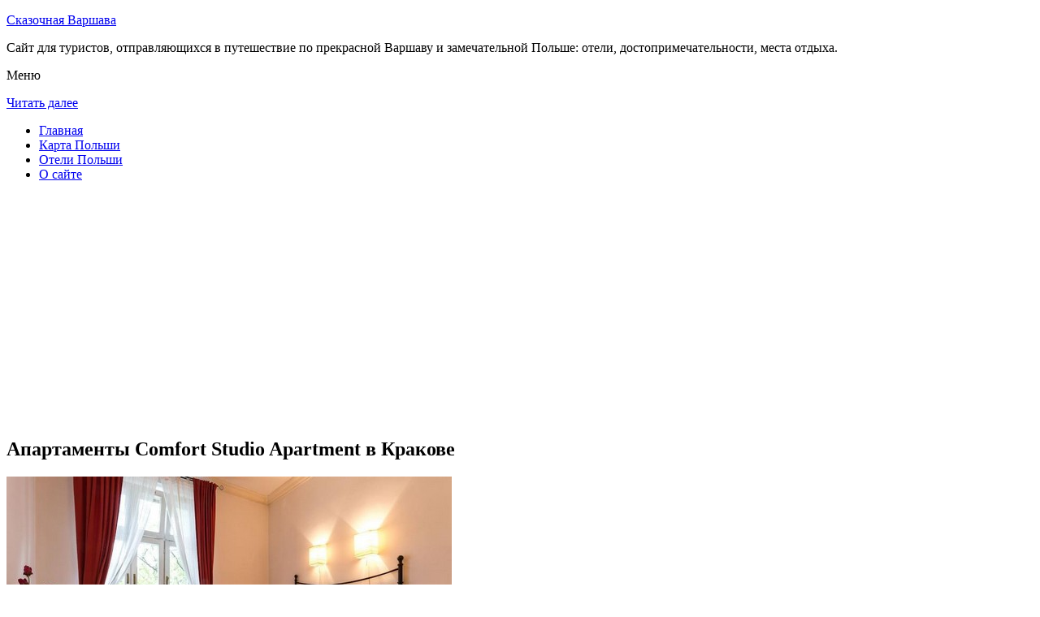

--- FILE ---
content_type: text/html; charset=UTF-8
request_url: http://cxwars.ru/oteli-polshi/krakow/comfort-studio-apartment/
body_size: 7547
content:
<!DOCTYPE html>
<!-- paulirish.com/2008/conditional-stylesheets-vs-css-hacks-answer-neither/ -->
<!--[if IE 7]> <html class="no-js lt-ie9 lt-ie8" lang="ru-RU"> <![endif]-->
<!--[if IE 8]> <html class="no-js lt-ie9" lang="ru-RU"> <![endif]-->
<!--[if gt IE 8]><!--> <html class="no-js" lang="ru-RU"> <!--<![endif]-->
<head>
<meta charset="UTF-8" />
<meta name="viewport" content="width=device-width" />
<title>Отель Comfort Studio Apartment в Кракове – описание и фото отеля Comfort Studio Apartment в Кракове, Польша</title>
<link rel="profile" href="http://gmpg.org/xfn/11" />
<link rel="pingback" href="http://cxwars.ru/xmlrpc.php" />

<!-- Begin wp_head() -->

<!-- All in One SEO Pack 2.3.4.2 by Michael Torbert of Semper Fi Web Design[402,475] -->
<meta name="description" itemprop="description" content="Апартаменты Comfort Studio расположены в 20 минутах ходьбы от Рыночной площади Кракова и предлагают современные апартаменты-студио с бесплатным Интернетом, DVD" />

<meta name="keywords" itemprop="keywords" content="Апартаменты comfort studio apartment в Кракове" />

<link rel="canonical" href="http://cxwars.ru/oteli-polshi/krakow/comfort-studio-apartment/" />
<!-- /all in one seo pack -->
<link rel="alternate" type="application/rss+xml" title="Сказочная Варшава &raquo; Лента" href="http://cxwars.ru/feed/" />
<link rel="alternate" type="application/rss+xml" title="Сказочная Варшава &raquo; Лента комментариев" href="http://cxwars.ru/comments/feed/" />
<link rel="alternate" type="application/rss+xml" title="Сказочная Варшава &raquo; Лента комментариев к &laquo;Апартаменты Comfort Studio Apartment в Кракове&raquo;" href="http://cxwars.ru/oteli-polshi/krakow/comfort-studio-apartment/feed/" />
		<script type="text/javascript">
			window._wpemojiSettings = {"baseUrl":"https:\/\/s.w.org\/images\/core\/emoji\/72x72\/","ext":".png","source":{"concatemoji":"http:\/\/cxwars.ru\/wp-includes\/js\/wp-emoji-release.min.js?ver=4.5.8"}};
			!function(a,b,c){function d(a){var c,d,e,f=b.createElement("canvas"),g=f.getContext&&f.getContext("2d"),h=String.fromCharCode;if(!g||!g.fillText)return!1;switch(g.textBaseline="top",g.font="600 32px Arial",a){case"flag":return g.fillText(h(55356,56806,55356,56826),0,0),f.toDataURL().length>3e3;case"diversity":return g.fillText(h(55356,57221),0,0),c=g.getImageData(16,16,1,1).data,d=c[0]+","+c[1]+","+c[2]+","+c[3],g.fillText(h(55356,57221,55356,57343),0,0),c=g.getImageData(16,16,1,1).data,e=c[0]+","+c[1]+","+c[2]+","+c[3],d!==e;case"simple":return g.fillText(h(55357,56835),0,0),0!==g.getImageData(16,16,1,1).data[0];case"unicode8":return g.fillText(h(55356,57135),0,0),0!==g.getImageData(16,16,1,1).data[0]}return!1}function e(a){var c=b.createElement("script");c.src=a,c.type="text/javascript",b.getElementsByTagName("head")[0].appendChild(c)}var f,g,h,i;for(i=Array("simple","flag","unicode8","diversity"),c.supports={everything:!0,everythingExceptFlag:!0},h=0;h<i.length;h++)c.supports[i[h]]=d(i[h]),c.supports.everything=c.supports.everything&&c.supports[i[h]],"flag"!==i[h]&&(c.supports.everythingExceptFlag=c.supports.everythingExceptFlag&&c.supports[i[h]]);c.supports.everythingExceptFlag=c.supports.everythingExceptFlag&&!c.supports.flag,c.DOMReady=!1,c.readyCallback=function(){c.DOMReady=!0},c.supports.everything||(g=function(){c.readyCallback()},b.addEventListener?(b.addEventListener("DOMContentLoaded",g,!1),a.addEventListener("load",g,!1)):(a.attachEvent("onload",g),b.attachEvent("onreadystatechange",function(){"complete"===b.readyState&&c.readyCallback()})),f=c.source||{},f.concatemoji?e(f.concatemoji):f.wpemoji&&f.twemoji&&(e(f.twemoji),e(f.wpemoji)))}(window,document,window._wpemojiSettings);
		</script>
		<style type="text/css">
img.wp-smiley,
img.emoji {
	display: inline !important;
	border: none !important;
	box-shadow: none !important;
	height: 1em !important;
	width: 1em !important;
	margin: 0 .07em !important;
	vertical-align: -0.1em !important;
	background: none !important;
	padding: 0 !important;
}
</style>
<link rel='stylesheet' id='colorbox-theme11-css'  href='http://cxwars.ru/wp-content/plugins/jquery-colorbox/themes/theme11/colorbox.css?ver=4.6.1' type='text/css' media='screen' />
<link rel='stylesheet' id='wp-pagenavi-css'  href='http://cxwars.ru/wp-content/plugins/wp-pagenavi/pagenavi-css.css?ver=2.70' type='text/css' media='all' />
<link rel='stylesheet' id='leaf-style-css'  href='http://cxwars.ru/wp-content/themes/leaf/style.css?ver=4.5.8' type='text/css' media='all' />
<link rel='stylesheet' id='leaf-google-fonts-css'  href='http://fonts.googleapis.com/css?family=Oswald:400|PT+Sans:400,700,400italic' type='text/css' media='all' />
<script type='text/javascript' src='http://cxwars.ru/wp-includes/js/jquery/jquery.js?ver=1.12.4'></script>
<script type='text/javascript' src='http://cxwars.ru/wp-includes/js/jquery/jquery-migrate.min.js?ver=1.4.1'></script>
<script type='text/javascript'>
/* <![CDATA[ */
var jQueryColorboxSettingsArray = {"jQueryColorboxVersion":"4.6.1","colorboxInline":"false","colorboxIframe":"false","colorboxGroupId":"","colorboxTitle":"","colorboxWidth":"false","colorboxHeight":"false","colorboxMaxWidth":"false","colorboxMaxHeight":"false","colorboxSlideshow":"false","colorboxSlideshowAuto":"false","colorboxScalePhotos":"false","colorboxPreloading":"false","colorboxOverlayClose":"false","colorboxLoop":"true","colorboxEscKey":"true","colorboxArrowKey":"true","colorboxScrolling":"true","colorboxOpacity":"0.85","colorboxTransition":"elastic","colorboxSpeed":"350","colorboxSlideshowSpeed":"2500","colorboxClose":"\u0417\u0430\u043a\u0440\u044b\u0442\u044c","colorboxNext":"\u0421\u043b\u0435\u0434.","colorboxPrevious":"\u041f\u0440\u0435\u0434.","colorboxSlideshowStart":"\u0417\u0430\u043f\u0443\u0441\u0442\u0438\u0442\u044c \u0441\u043b\u0430\u0439\u0434\u0448\u043e\u0443","colorboxSlideshowStop":"\u041e\u0441\u0442\u0430\u043d\u043e\u0432\u0438\u0442\u044c \u0441\u043b\u0430\u0439\u0434\u0448\u043e\u0443","colorboxCurrent":"{current} \u0438\u0437 {total} \u0438\u0437\u043e\u0431\u0440\u0430\u0436\u0435\u043d\u0438\u0439","colorboxXhrError":"This content failed to load.","colorboxImgError":"This image failed to load.","colorboxImageMaxWidth":"false","colorboxImageMaxHeight":"false","colorboxImageHeight":"false","colorboxImageWidth":"false","colorboxLinkHeight":"false","colorboxLinkWidth":"false","colorboxInitialHeight":"100","colorboxInitialWidth":"300","autoColorboxJavaScript":"","autoHideFlash":"","autoColorbox":"true","autoColorboxGalleries":"","addZoomOverlay":"","useGoogleJQuery":"","colorboxAddClassToLinks":""};
/* ]]> */
</script>
<script type='text/javascript' src='http://cxwars.ru/wp-content/plugins/jquery-colorbox/js/jquery.colorbox-min.js?ver=1.4.33'></script>
<script type='text/javascript' src='http://cxwars.ru/wp-content/plugins/jquery-colorbox/js/jquery-colorbox-wrapper-min.js?ver=4.6.1'></script>
<script type='text/javascript' src='http://cxwars.ru/wp-content/themes/leaf/js/modernizr-2.6.2.js?ver=2.6.2'></script>
<link rel='https://api.w.org/' href='http://cxwars.ru/wp-json/' />
<link rel="EditURI" type="application/rsd+xml" title="RSD" href="http://cxwars.ru/xmlrpc.php?rsd" />
<link rel="wlwmanifest" type="application/wlwmanifest+xml" href="http://cxwars.ru/wp-includes/wlwmanifest.xml" /> 
<meta name="generator" content="WordPress 4.5.8" />
<link rel='shortlink' href='http://cxwars.ru/?p=10904' />
<link rel="alternate" type="application/json+oembed" href="http://cxwars.ru/wp-json/oembed/1.0/embed?url=http%3A%2F%2Fcxwars.ru%2Foteli-polshi%2Fkrakow%2Fcomfort-studio-apartment%2F" />
<link rel="alternate" type="text/xml+oembed" href="http://cxwars.ru/wp-json/oembed/1.0/embed?url=http%3A%2F%2Fcxwars.ru%2Foteli-polshi%2Fkrakow%2Fcomfort-studio-apartment%2F&#038;format=xml" />
<style type="text/css" id="custom-background-css">
body.custom-background { background-image: url('http://cxwars.ru/wp-content/themes/leaf/images/body-BG.png'); background-repeat: repeat; background-position: top left; background-attachment: scroll; }
</style>
<!-- End wp_head() -->
<!--LiveInternet counter--><script type="text/javascript"><!--
new Image().src = "//counter.yadro.ru/hit?r"+
escape(document.referrer)+((typeof(screen)=="undefined")?"":
";s"+screen.width+"*"+screen.height+"*"+(screen.colorDepth?
screen.colorDepth:screen.pixelDepth))+";u"+escape(document.URL)+
";"+Math.random();//--></script><!--/LiveInternet-->

</head>

<body class="page page-id-10904 page-child parent-pageid-10858 page-template-default custom-background single-author">

<div id="page" class="hfeed site">

	<div id="head-container">
	
				
		
		<div class="row">
			<header id="masthead" class="site-header row twelve columns" role="banner">

				<div class="row">
					<div class="header-group six columns">
					
						
					

						<hgroup>
 

			
<p class="site-title"><a href="http://cxwars.ru/" title="Сказочная Варшава" rel="home">Сказочная Варшава</a></p>
							<p class="site-description">Сайт для туристов, отправляющихся в путешествие по прекрасной Варшаву и замечательной Польше: отели, достопримечательности, места отдыха.</p>
							
	
</hgroup>			
					</div><!-- .header-group .six .columns -->
					
												
				</div><!-- .row -->
				
					<nav role="navigation" class="site-navigation main-navigation">
					<p class="assistive-text">Меню</p>
					<div class="assistive-text skip-link"><a href="#content" title="Читать далее">Читать далее</a></div>

					<div class="sf-menu"><ul class="sf-menu"><li><a href="http://cxwars.ru//">Главная</a></li><li><a href="http://cxwars.ru//karta-polshi/">Карта Польши</a></li><li><a href="http://cxwars.ru/oteli-polshi/">Отели Польши</a></li><li><a href="http://cxwars.ru//o-sajte/">О сайте</a></li></ul></div>
				</nav>
				
			</header><!-- #masthead .site-header .twelve .columns -->
		</div><!-- .row -->
	</div><!-- #head-container -->
	
		
	<div id="main" class="row">
	<div id="primary" class="site-content eight columns">
		<div id="content" role="main">
		

<script async src="//pagead2.googlesyndication.com/pagead/js/adsbygoogle.js"></script>
<!-- cxwars_adapt -->
<ins class="adsbygoogle"
     style="display:block"
     data-ad-client="ca-pub-0759245138120081"
     data-ad-slot="8573084750"
     data-ad-format="auto"></ins>
<script>
(adsbygoogle = window.adsbygoogle || []).push({});
</script>
			

						
				
		<article id="post-10904" class="post-10904 page type-page status-publish hentry">
			<header class="entry-header">
				<h1 class="entry-title">Апартаменты Comfort Studio Apartment в Кракове</h1>
			</header><!-- .entry-header -->

			<div class="entry-content">
				<div id="kartin"><a href="http://cxwars.ru/wp-content/uploads/big/1688-1.jpg"><img class="colorbox-10904"  src="http://cxwars.ru/wp-content/uploads/bigfirst/1688-1.jpg" /></a>
<ul class="hr">
<li><a href="http://cxwars.ru/wp-content/uploads/big/1688-1.jpg"><img class="colorbox-10904"  src="http://cxwars.ru/wp-content/uploads/small/1688-1.jpg" /></a></li>
<li><a href="http://cxwars.ru/wp-content/uploads/big/1688-2.jpg"><img class="colorbox-10904"  src="http://cxwars.ru/wp-content/uploads/small/1688-2.jpg" /></a></li>
<li><a href="http://cxwars.ru/wp-content/uploads/big/1688-3.jpg"><img class="colorbox-10904"  src="http://cxwars.ru/wp-content/uploads/small/1688-3.jpg" /></a></li>
</ul>
</div>
<h2>Об отеле</h2>
<p>Апартаменты Comfort Studio расположены в 20 минутах ходьбы от Рыночной площади Кракова и предлагают современные апартаменты-студио с бесплатным Интернетом, DVD-плеером и садом.</p>
<p>Comfort Studio предлагает ванную комнату с подогревом пола, ванной и феном. К услугам гостей полностью оборудованная кухня с кофеваркой и микроволновой печью.</p>
<h2>Краткое описание отеля</h2>
<table class="tabl">
<tr>
<td>Количество номеров</td>
<td>1</td>
</tr>
<tr>
<td>Интернет</td>
<td>Интернет</td>
</tr>
<tr>
<td>Адрес</td>
<td>Cieszyńska 12/4</div>
</td>
</tr>
<tr>
<td>Регистрация заезда и выезда постояльцев</td>
<td>Регистрация заезда постояльцев с 14:00 до 22:00<br />Регистрация выезда с 10:30 до 11:00</td>
</tr>
</table>
<p>
<h2>Услуги, предоставляемые отелем</h2>
<table class="tabl">
<tr>
<td>Общие</td>
<td>Номера с ванной, Разрешены домашние животные, Сад, Для некурящих есть отдельные номера, Номера для семей, Отопление, Оборудовано местами для курения</td>
</tr>
<tr>
<td>Интернет</td>
<td>В гостинице имеется интернет</td>
</tr>
<tr>
<td>Сервисы</td>
<td>Прокат велосипедов (бесплатно), Трансфер (за дополнительную плату)</td>
</tr>
<tr>
<td>Виды принимаемых кредитных карт</td>
<td>
<p>Расчет кредитными картами запрещен, Расчет наличными деньгами в отеле.</p>
</td>
</tr>
</table>
<p></p>
<script type="text/javascript"> jQuery.ajax({
							url: "http://cxwars.ru/wp-content/plugins/top-10/includes/top-10-addcount.js.php",
							data: {
								top_ten_id: 10904,
								top_ten_blog_id: 1,
								activate_counter: 11,
								top10_rnd: (new Date()).getTime() + "-" + Math.floor(Math.random() * 100000)
							}
						}); </script><div class="tptn_counter" id="tptn_counter_10904"></div>							</div><!-- .entry-content -->
			<footer class="entry-meta">
							</footer><!-- .entry-meta -->
		</article><!-- #post -->





				
					<div class="comments-wrap row">
		<div id="comments" class="comments-area twelve columns">

			
			
							<div id="respond" class="comment-respond">
			<h3 id="reply-title" class="comment-reply-title">Добавить комментарий <small><a rel="nofollow" id="cancel-comment-reply-link" href="/oteli-polshi/krakow/comfort-studio-apartment/#respond" style="display:none;">Отменить ответ</a></small></h3>				<form action="http://cxwars.ru/wp-comments-post.php" method="post" id="commentform" class="comment-form">
					<p class="comment-notes"><span id="email-notes">Ваш e-mail не будет опубликован.</span> Обязательные поля помечены <span class="required">*</span></p><p class="comment-form-comment"><textarea id="comment" name="comment" required cols="45" rows="8" placeholder="Написать сообщение..." aria-required="true"></textarea></p><p class="comment-form-author"><input x-autocompletetype="name-full" id="author" name="author" type="text" required size="30" placeholder="Ваше имя: *" aria-required="true" /></p>
<p class="comment-form-email"><input x-autocompletetype="email" id="email" name="email" type="text" required size="30" placeholder="Ваш почтовый ящик: *" aria-required="true" /></p>
<p class="form-submit"><input name="submit" type="submit" id="submit" class="submit" value="Отправить комментарий" /> <input type='hidden' name='comment_post_ID' value='10904' id='comment_post_ID' />
<input type='hidden' name='comment_parent' id='comment_parent' value='0' />
</p><p style="display: none;"><input type="hidden" id="akismet_comment_nonce" name="akismet_comment_nonce" value="9d02f11935" /></p><p style="display: none;"><input type="hidden" id="ak_js" name="ak_js" value="250"/></p>				</form>
					</div><!-- #respond -->
		
		</div><!-- #comments .comments-area .twelve .columns -->
	</div><!-- .comments-wrap .row -->				
						
			
		</div><!-- #content -->
	</div><!-- #primary .site-content .eight .columns -->


			<div id="secondary" class="widget-area four columns" role="complementary">
			

<aside id="categories-2" class="widget widget_categories"><h3 class="widget-title"><span>Познавательно</span></h3>		
<a href="http://cxwars.ru/saksonskij-sad/">Саксонский сад</a><br>
<a href="http://cxwars.ru/zamkovaya-ploshhad-v-varshave/">Замковая площадь в Варшаве</a><br>


</aside>
						
			<aside id="search-2" class="widget widget_search">
	<div class="search-bar">
		<form method="get" id="searchform" action="http://cxwars.ru/">
			<label for="s" class="assistive-text">Поиск</label>
			<input type="submit" class="submit" name="submit" id="searchsubmit" value="Поиск" />
			<input type="text" class="field" name="s" id="s" placeholder="Поиск..." />
		</form>
	</div><!-- .search-bar --></aside><aside id="categories-3" class="widget widget_categories"><h3 class="widget-title"><span>Рубрики</span></h3>		<ul>
	<li class="cat-item cat-item-5"><a href="http://cxwars.ru/category/na-zametku/" >На заметку</a>
</li>
	<li class="cat-item cat-item-4"><a href="http://cxwars.ru/category/pamyatniki/" >Памятники</a>
</li>
	<li class="cat-item cat-item-3"><a href="http://cxwars.ru/category/priroda/" >Природа</a>
</li>
	<li class="cat-item cat-item-1"><a href="http://cxwars.ru/category/sooruzheniya/" >Сооружения</a>
</li>
		</ul>
</aside><aside id="calendar-2" class="widget widget_calendar"><div id="calendar_wrap" class="calendar_wrap"><table id="wp-calendar">
	<caption>Январь 2026</caption>
	<thead>
	<tr>
		<th scope="col" title="Понедельник">Пн</th>
		<th scope="col" title="Вторник">Вт</th>
		<th scope="col" title="Среда">Ср</th>
		<th scope="col" title="Четверг">Чт</th>
		<th scope="col" title="Пятница">Пт</th>
		<th scope="col" title="Суббота">Сб</th>
		<th scope="col" title="Воскресенье">Вс</th>
	</tr>
	</thead>

	<tfoot>
	<tr>
		<td colspan="3" id="prev"><a href="http://cxwars.ru/2015/10/">&laquo; Окт</a></td>
		<td class="pad">&nbsp;</td>
		<td colspan="3" id="next" class="pad">&nbsp;</td>
	</tr>
	</tfoot>

	<tbody>
	<tr>
		<td colspan="3" class="pad">&nbsp;</td><td>1</td><td>2</td><td>3</td><td>4</td>
	</tr>
	<tr>
		<td>5</td><td>6</td><td>7</td><td>8</td><td id="today">9</td><td>10</td><td>11</td>
	</tr>
	<tr>
		<td>12</td><td>13</td><td>14</td><td>15</td><td>16</td><td>17</td><td>18</td>
	</tr>
	<tr>
		<td>19</td><td>20</td><td>21</td><td>22</td><td>23</td><td>24</td><td>25</td>
	</tr>
	<tr>
		<td>26</td><td>27</td><td>28</td><td>29</td><td>30</td><td>31</td>
		<td class="pad" colspan="1">&nbsp;</td>
	</tr>
	</tbody>
	</table></div></aside>			
<aside id="categories-2" class="widget widget_categories"><h3 class="widget-title"><span>Популярное</span></h3>		
<div class="tptn_posts "><span class="tptn_after_thumb"><a href="http://cxwars.ru/karta-polshi/"     class="tptn_link"><span class="tptn_title">Карта Польши</span></a></span><br><span class="tptn_after_thumb"><a href="http://cxwars.ru/polsha-tonkosti-turizma-dorogi/"     class="tptn_link"><span class="tptn_title">Польша &#8212; Тонкости туризма: дороги</span></a></span><br><span class="tptn_after_thumb"><a href="http://cxwars.ru/oteli-polshi/biskupice_podgorne/"     class="tptn_link"><span class="tptn_title">Отели Biskupice Podgórne</span></a></span><br><span class="tptn_after_thumb"><a href="http://cxwars.ru/12038-2/"     class="tptn_link"><span class="tptn_title">Скульптура «Связанный Эрос»</span></a></span><br><span class="tptn_after_thumb"><a href="http://cxwars.ru/zamkovaya-ploshhad-v-varshave/"     class="tptn_link"><span class="tptn_title">Замковая площадь в Варшаве</span></a></span><br><span class="tptn_after_thumb"><a href="http://cxwars.ru/zamok-marienburg/"     class="tptn_link"><span class="tptn_title">Замок Мариенбург</span></a></span><br><span class="tptn_after_thumb"><a href="http://cxwars.ru/esli-vy-reshili-kupit-tur-v-polshu-katovitse/"     class="tptn_link"><span class="tptn_title">Если вы решили купить тур в Польшу: Катовице</span></a></span><br><span class="tptn_after_thumb"><a href="http://cxwars.ru/oteli-polshi/barlinek/barlinek/"     class="tptn_link"><span class="tptn_title">Отель Barlinek в Барллинеке</span></a></span><br><span class="tptn_after_thumb"><a href="http://cxwars.ru/chto-nuzhno-ponimat-pro-ekonomiku-polshi/"     class="tptn_link"><span class="tptn_title">Что нужно понимать про экономику Польши</span></a></span><br><span class="tptn_after_thumb"><a href="http://cxwars.ru/devyat-populyarnyh-sovetov-pro-apteki-polshi/"     class="tptn_link"><span class="tptn_title">Девять популярных советов про аптеки Польши</span></a></span><br><div class="tptn_clear"></div></div></aside>

<aside id="categories-2" class="widget widget_categories"><h3 class="widget-title"><span>Недавние записи</span></h3>		
<ul>
						<li><a href='http://cxwars.ru/zamok-marienburg/'>Замок Мариенбург</a></li>
	<li><a href='http://cxwars.ru/pamyatnik-adamu-mitskevichu/'>Памятник Адаму Мицкевичу</a></li>
	<li><a href='http://cxwars.ru/12038-2/'>Скульптура «Связанный Эрос»</a></li>
	<li><a href='http://cxwars.ru/zamkovaya-ploshhad-v-varshave/'>Замковая площадь в Варшаве</a></li>
	<li><a href='http://cxwars.ru/tsentr-zakopane/'>Центр Закопане</a></li>
  
<li></li><li></li>
			               </ul>

</aside>
						
		</div><!-- #secondary .widget-area .four .columns -->
		
		</div><!-- #main .row -->

		
	<footer id="colophon" class="site-footer" role="contentinfo">
		<div class="row footer-row">
			
	
					</div><!-- .row .footer-row -->
		
		
		<div class="footer-info">
			<div class="row info-wrap">
			
				<div class="copyright six columns">
Карта сайта: <a href="http://cxwars.ru/karta-sajta/">1</a>&nbsp;<a href="http://cxwars.ru/karta-sajta/2/">2</a>&nbsp;<a href="http://cxwars.ru/karta-sajta/3/">3</a>
<br>
					&copy; 2026 <a href="http://cxwars.ru/" title="Сказочная Варшава">Сказочная Варшава</a>

<br>

<!--LiveInternet logo--><a rel="nofollow" href="//www.liveinternet.ru/click"
target="_blank"><img src="//counter.yadro.ru/logo?50.1"
title="LiveInternet"
alt="" border="0" width="31" height="31"/></a><!--/LiveInternet-->
				</div><!-- .copyright .six .columns -->

				<div class="site-info six columns">

					
				</div><!-- .site-info .six .columns -->
				
			</div><!-- .row info-wrap-->
		</div><!-- .footer-info -->
		
		<div class="scroll-to-top"></div><!-- .scroll-to-top -->
		
	</footer><!-- #colophon .site-footer -->
</div><!-- #page .hfeed .site -->

<!-- Begin wp_footer() -->
<!-- End wp_footer() -->

</body>
</html>

--- FILE ---
content_type: text/html; charset=utf-8
request_url: https://www.google.com/recaptcha/api2/aframe
body_size: 268
content:
<!DOCTYPE HTML><html><head><meta http-equiv="content-type" content="text/html; charset=UTF-8"></head><body><script nonce="62qTsr_K6K-WzXJ5Rb1kxg">/** Anti-fraud and anti-abuse applications only. See google.com/recaptcha */ try{var clients={'sodar':'https://pagead2.googlesyndication.com/pagead/sodar?'};window.addEventListener("message",function(a){try{if(a.source===window.parent){var b=JSON.parse(a.data);var c=clients[b['id']];if(c){var d=document.createElement('img');d.src=c+b['params']+'&rc='+(localStorage.getItem("rc::a")?sessionStorage.getItem("rc::b"):"");window.document.body.appendChild(d);sessionStorage.setItem("rc::e",parseInt(sessionStorage.getItem("rc::e")||0)+1);localStorage.setItem("rc::h",'1767992128422');}}}catch(b){}});window.parent.postMessage("_grecaptcha_ready", "*");}catch(b){}</script></body></html>